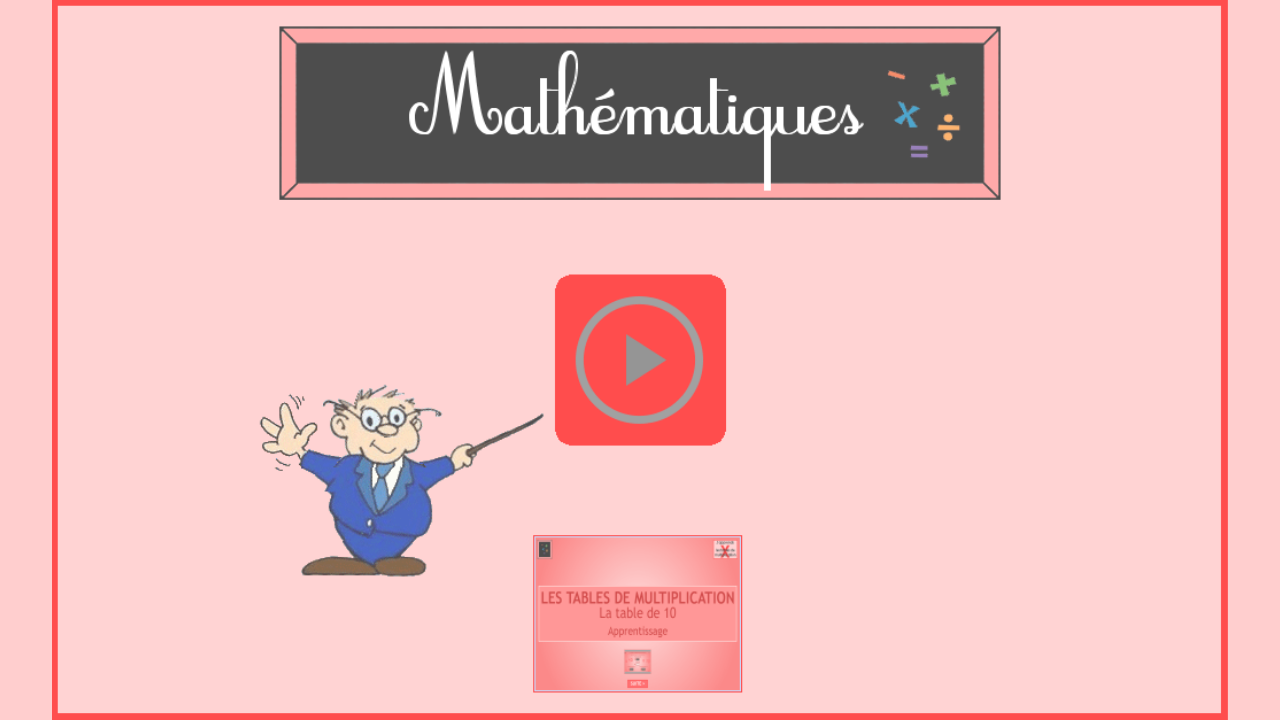

--- FILE ---
content_type: text/html
request_url: https://soutien67.fr/math/activites/multiplication/Table-de-multiplication-par-10/index.html
body_size: 2578
content:
<!DOCTYPE html>
<html lang="fr">
<head>
<meta name='viewport' content='initial-scale = 1, minimum-scale = 1, maximum-scale = 1'/>
<meta http-equiv="Content-Type" content="text/html; charset=utf-8" />
<meta http-equiv="x-ua-compatible" content="IE=10">

<meta name="Auteur" content="Ludovic MERCIER">
<link rel="canonical" href="https://soutien67.fr/math/activites/multiplication/Table-de-multiplication-par-10/index.html">
<meta name="Description" content="Activité en ligne pour apprendre la table de multiplication par 10">

<title>La table de multiplication par 10</title>
<style type="text/css">#initialLoading{background:url(assets/htmlimages/loader.gif) no-repeat center center;background-color:#ffffff;position:absolute;margin:auto;top:0;left:0;right:0;bottom:0;z-index:10010;}</style>

<script>

var deviceReady = false;
var initCalled = false ;
var initialized = false;

function onBodyLoad()
{
	if(typeof window.device === 'undefined')
	{
		document.addEventListener("deviceready", onDeviceReady, false);
	}
	else
	{
		onDeviceReady();
	}
}
function isLivePreview()
{
	return  ( window.location.pathname.indexOf("\/livepreview") === 0 );
}

function onDeviceReady()
{
	deviceReady = true ;
	if(initCalled === true)
		initializeCP();
}

function isLivePreviewDirty()
{
	var reqUrl = window.location.protocol + "//" + window.location.host + "/livepreview/isLivePreviewDirty?folder=" + cp.previewFolder;
	var request = new XMLHttpRequest();
	request.open('GET', reqUrl);
	request.responseType = 'text';
	request.onload = function()
	{
  		var response = JSON.parse(request.response);
		  if(response.isDirty == false)
		  {
			return;
		  }
  		window.location.href = window.location.protocol + "//" + window.location.host + "/livepreview/" + response.folder + "/index.html";
	};
	request.send();
}

function initializeCP()
{
	if(initialized)
		return;
	initCalled = true ;
	if(cp.pg && deviceReady === false)
		return;

	function cpInit()
	{
		document.body.innerHTML = " <div class='cpMainContainer' id='cpDocument' style='left: 0px; top:0px;' >	<div id='main_container' style='top:0px;position:absolute;'>	<div id='projectBorder' style='top:0px;left:0px;position:absolute;display:block'></div>	<div class='shadow' id='project_container' style='left: 0px; top:0px;position:absolute;' >	<div id='project' class='cp-movie' style='width:1024px ;height:627px '>		<div id='project_main' class='cp-timeline cp-main'>			<div id='div_Slide' onclick='cp.handleClick(event)' style='top:0px; width:1024px ;height:627px ;position:absolute;-webkit-tap-highlight-color: rgba(0,0,0,0);'></div>			<canvas id='slide_transition_canvas'></canvas>		</div>		<div id='autoplayDiv' style='display:block;text-align:center;position:absolute;left:0px;top:0px;'>			<img id='autoplayImage' src='' style='position:absolute;display:block;vertical-align:middle;'/>			<div id='playImage' tabindex='9999' role='button' aria-label='play' onkeydown='cp.CPPlayButtonHandle(event)' onClick='cp.movie.play()' style='position:absolute;display:block;vertical-align:middle;'></div>		</div>		<div id='cc' style='left:0px; float:left;position:absolute;visibility:hidden;pointer-events:none;' onclick='cp.handleCCClick(event)'>			<div id='ccText' style='left:0px;float:left;position:absolute;width:100%;height:100%;'>			<p style='margin-left:8px;margin-right:8px;margin-top:2px;'>			</p>			</div>			<div id='ccClose' style='background-image:url(./assets/htmlimages/ccClose.png);right:0px; float:right;position:absolute;cursor:pointer;width:13px;height:11px;' onclick='cp.showHideCC()'>			</div>		</div>	</div>	<div id='toc' style='left:0px; float:left;position:absolute;-webkit-tap-highlight-color: rgba(0,0,0,0);'>	</div>	<div id='playbar' style='left:0px; float:left;position:absolute'>	</div>	<div id='gestureIcon' class='gestureIcon'>	</div>	<div id='gestureHint' class='gestureHintDiv'>		<div id='gImage' class='gesturesHint'></div>	</div>	<div id='pwdv' style='display:block;text-align:center;position:absolute;width:100%;height:100%;left:0px;top:0px'></div>	<div id='exdv' style='display:block;text-align:center;position:absolute;width:100%;height:100%;left:0px;top:0px'></div>	</div>	</div></div><div id='blockUserInteraction' class='blocker' style='width:100%;height:100%;'>	<table style='width:100%;height:100%;text-align:center;vertical-align:middle' id='loading' class='loadingBackground'>		<tr style='width:100%;height:100%;text-align:center;vertical-align:middle'>			<td style='width:100%;height:100%;text-align:center;vertical-align:middle'>				<image id='preloaderImage'></image>				<div id='loadingString' class='loadingString'>Chargement...</div>			</td>		</tr>	</table></div> <div id='initialLoading'></div>";
		cp.DoCPInit();
		var lCpExit = window["DoCPExit"];
		window["DoCPExit"] = function()
		{
			if(cp.UnloadActivties)
				cp.UnloadActivties();
			lCpExit();
		};

		if( window.CPYTAPINeeded )
		{
		  var tag = document.createElement('script');
		  tag.src = "https://www.youtube.com/iframe_api";
		  document.getElementsByTagName('head')[0].appendChild(tag);
		}

		if( window.CPVimeoAPINeeded )
		{
		  var tag = document.createElement('script');
		  tag.src = "https://player.vimeo.com/api/player.js";
		  document.getElementsByTagName('head')[0].appendChild(tag);
		}		
	}
	
	cpInit();
	initialized = true;
	if(isLivePreview() === true)
	{	
		cp.previewFolder = window.location.href.split("\/")[4];
		setInterval(isLivePreviewDirty, 1000);
	}
}

</script>

 </head>
<body onload="onBodyLoad()">
		<div id='initialLoading'></div>
<script>
		(function()
		{
			if(document.documentMode < 9)
			{
				document.body.innerHTML = "";
				document.write("The content you are trying to view is not supported in the current Document Mode of Internet Explorer. Change the Document Mode to Internet Explorer 9 Standards and try to view the content again.<br>To change the Document Mode, press F12, click Document Mode: <current mode>, and then select Internet Explorer 9 Standards.");
				return;
			}
			window.addEventListener("load",function() 
			{
				setTimeout(function() 
				{					
					var script = document.createElement('script');
					script.type = 'text/javascript';
					script.src = 'assets/js/CPXHRLoader.js';
					script.defer = 'defer';
					script.onload = function()
					{
						var lCSSLoaded = false;
						var lJSLoaded = false;
						function constructDIVs()
						{
							if(lCSSLoaded && lJSLoaded)
							{
								initializeCP();
							}
						}
						cpXHRJSLoader.css('assets/css/CPLibraryAll.css',function() {
							lCSSLoaded = true;
							constructDIVs();
						});
						var lJSFiles = [  'assets/js/jquery-3.3.1.min.js','assets/js/CPM.js' ];
						cpXHRJSLoader.js(lJSFiles,function()
						{
							//console.log("js loaded");

							var imagesJSONFiles = [ 'dr/imgmd.json' ];
							cpXHRJSLoader.loadImagesJSON(imagesJSONFiles,function(imageToJSONPathMap){
								cp.imageToJSONPathMap = imageToJSONPathMap;
								var imageJSONFiles = [ 'dr/img1.json','dr/img2.json','dr/img3.json' ];
								if(window.location.protocol.substr(0,4) == "file")
									cpXHRJSLoader.preloadURLs(imageJSONFiles, constructDIVs);
								lJSLoaded = true;
								if(window.location.protocol.substr(0,4) != "file" || !imageJSONFiles.length)
									constructDIVs();
							});
						});
					}
					document.getElementsByTagName('head')[0].appendChild(script);
				},1);
			},false);
		})();
		
</script>
<noscript style="text-align:center;font-size:24px;">Enable Javascript support in the browser.</noscript>
</body>
</html>
